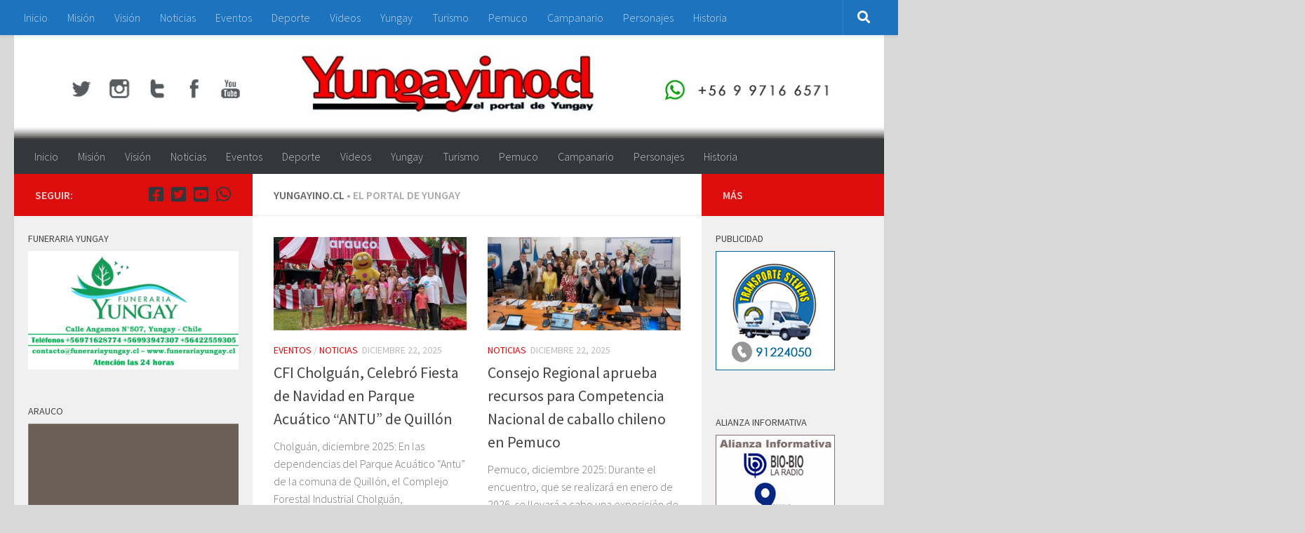

--- FILE ---
content_type: text/html; charset=UTF-8
request_url: http://www.yungayino.cl/noticias/?dbamrie5742db6easct3j44-113&paged=2
body_size: 80773
content:
<!DOCTYPE html>
<html class="no-js" lang="es">
<head>
  <meta charset="UTF-8">
  <meta name="viewport" content="width=device-width, initial-scale=1.0">
  <link rel="profile" href="https://gmpg.org/xfn/11" />
  <link rel="pingback" href="http://www.yungayino.cl/noticias/xmlrpc.php">

  <title>Yungayino.cl &#8211; Página 2 &#8211; El Portal de Yungay</title>
<meta name='robots' content='max-image-preview:large' />
	<style>img:is([sizes="auto" i], [sizes^="auto," i]) { contain-intrinsic-size: 3000px 1500px }</style>
	<script>document.documentElement.className = document.documentElement.className.replace("no-js","js");</script>
<link id="hu-user-gfont" href="//fonts.googleapis.com/css?family=Source+Sans+Pro:400,300italic,300,400italic,600&subset=latin,latin-ext" rel="stylesheet" type="text/css"><script>
window._wpemojiSettings = {"baseUrl":"https:\/\/s.w.org\/images\/core\/emoji\/16.0.1\/72x72\/","ext":".png","svgUrl":"https:\/\/s.w.org\/images\/core\/emoji\/16.0.1\/svg\/","svgExt":".svg","source":{"concatemoji":"http:\/\/www.yungayino.cl\/noticias\/wp-includes\/js\/wp-emoji-release.min.js?ver=858e261f89914c449464dcdcb7ad4595"}};
/*! This file is auto-generated */
!function(s,n){var o,i,e;function c(e){try{var t={supportTests:e,timestamp:(new Date).valueOf()};sessionStorage.setItem(o,JSON.stringify(t))}catch(e){}}function p(e,t,n){e.clearRect(0,0,e.canvas.width,e.canvas.height),e.fillText(t,0,0);var t=new Uint32Array(e.getImageData(0,0,e.canvas.width,e.canvas.height).data),a=(e.clearRect(0,0,e.canvas.width,e.canvas.height),e.fillText(n,0,0),new Uint32Array(e.getImageData(0,0,e.canvas.width,e.canvas.height).data));return t.every(function(e,t){return e===a[t]})}function u(e,t){e.clearRect(0,0,e.canvas.width,e.canvas.height),e.fillText(t,0,0);for(var n=e.getImageData(16,16,1,1),a=0;a<n.data.length;a++)if(0!==n.data[a])return!1;return!0}function f(e,t,n,a){switch(t){case"flag":return n(e,"\ud83c\udff3\ufe0f\u200d\u26a7\ufe0f","\ud83c\udff3\ufe0f\u200b\u26a7\ufe0f")?!1:!n(e,"\ud83c\udde8\ud83c\uddf6","\ud83c\udde8\u200b\ud83c\uddf6")&&!n(e,"\ud83c\udff4\udb40\udc67\udb40\udc62\udb40\udc65\udb40\udc6e\udb40\udc67\udb40\udc7f","\ud83c\udff4\u200b\udb40\udc67\u200b\udb40\udc62\u200b\udb40\udc65\u200b\udb40\udc6e\u200b\udb40\udc67\u200b\udb40\udc7f");case"emoji":return!a(e,"\ud83e\udedf")}return!1}function g(e,t,n,a){var r="undefined"!=typeof WorkerGlobalScope&&self instanceof WorkerGlobalScope?new OffscreenCanvas(300,150):s.createElement("canvas"),o=r.getContext("2d",{willReadFrequently:!0}),i=(o.textBaseline="top",o.font="600 32px Arial",{});return e.forEach(function(e){i[e]=t(o,e,n,a)}),i}function t(e){var t=s.createElement("script");t.src=e,t.defer=!0,s.head.appendChild(t)}"undefined"!=typeof Promise&&(o="wpEmojiSettingsSupports",i=["flag","emoji"],n.supports={everything:!0,everythingExceptFlag:!0},e=new Promise(function(e){s.addEventListener("DOMContentLoaded",e,{once:!0})}),new Promise(function(t){var n=function(){try{var e=JSON.parse(sessionStorage.getItem(o));if("object"==typeof e&&"number"==typeof e.timestamp&&(new Date).valueOf()<e.timestamp+604800&&"object"==typeof e.supportTests)return e.supportTests}catch(e){}return null}();if(!n){if("undefined"!=typeof Worker&&"undefined"!=typeof OffscreenCanvas&&"undefined"!=typeof URL&&URL.createObjectURL&&"undefined"!=typeof Blob)try{var e="postMessage("+g.toString()+"("+[JSON.stringify(i),f.toString(),p.toString(),u.toString()].join(",")+"));",a=new Blob([e],{type:"text/javascript"}),r=new Worker(URL.createObjectURL(a),{name:"wpTestEmojiSupports"});return void(r.onmessage=function(e){c(n=e.data),r.terminate(),t(n)})}catch(e){}c(n=g(i,f,p,u))}t(n)}).then(function(e){for(var t in e)n.supports[t]=e[t],n.supports.everything=n.supports.everything&&n.supports[t],"flag"!==t&&(n.supports.everythingExceptFlag=n.supports.everythingExceptFlag&&n.supports[t]);n.supports.everythingExceptFlag=n.supports.everythingExceptFlag&&!n.supports.flag,n.DOMReady=!1,n.readyCallback=function(){n.DOMReady=!0}}).then(function(){return e}).then(function(){var e;n.supports.everything||(n.readyCallback(),(e=n.source||{}).concatemoji?t(e.concatemoji):e.wpemoji&&e.twemoji&&(t(e.twemoji),t(e.wpemoji)))}))}((window,document),window._wpemojiSettings);
</script>
<style id='wp-emoji-styles-inline-css'>

	img.wp-smiley, img.emoji {
		display: inline !important;
		border: none !important;
		box-shadow: none !important;
		height: 1em !important;
		width: 1em !important;
		margin: 0 0.07em !important;
		vertical-align: -0.1em !important;
		background: none !important;
		padding: 0 !important;
	}
</style>
<link rel='stylesheet' id='wp-block-library-css' href='http://www.yungayino.cl/noticias/wp-includes/css/dist/block-library/style.min.css?ver=858e261f89914c449464dcdcb7ad4595' media='all' />
<style id='classic-theme-styles-inline-css'>
/*! This file is auto-generated */
.wp-block-button__link{color:#fff;background-color:#32373c;border-radius:9999px;box-shadow:none;text-decoration:none;padding:calc(.667em + 2px) calc(1.333em + 2px);font-size:1.125em}.wp-block-file__button{background:#32373c;color:#fff;text-decoration:none}
</style>
<link rel='stylesheet' id='hueman-main-style-css' href='http://www.yungayino.cl/noticias/wp-content/themes/hueman/assets/front/css/main.min.css?ver=3.7.27' media='all' />
<style id='hueman-main-style-inline-css'>
body { font-family:'Source Sans Pro', Arial, sans-serif;font-size:1.00rem }@media only screen and (min-width: 720px) {
        .nav > li { font-size:1.00rem; }
      }.container-inner { max-width: 1260px; }.sidebar .widget { padding-left: 20px; padding-right: 20px; padding-top: 20px; }::selection { background-color: #dd0d0d; }
::-moz-selection { background-color: #dd0d0d; }a,a>span.hu-external::after,.themeform label .required,#flexslider-featured .flex-direction-nav .flex-next:hover,#flexslider-featured .flex-direction-nav .flex-prev:hover,.post-hover:hover .post-title a,.post-title a:hover,.sidebar.s1 .post-nav li a:hover i,.content .post-nav li a:hover i,.post-related a:hover,.sidebar.s1 .widget_rss ul li a,#footer .widget_rss ul li a,.sidebar.s1 .widget_calendar a,#footer .widget_calendar a,.sidebar.s1 .alx-tab .tab-item-category a,.sidebar.s1 .alx-posts .post-item-category a,.sidebar.s1 .alx-tab li:hover .tab-item-title a,.sidebar.s1 .alx-tab li:hover .tab-item-comment a,.sidebar.s1 .alx-posts li:hover .post-item-title a,#footer .alx-tab .tab-item-category a,#footer .alx-posts .post-item-category a,#footer .alx-tab li:hover .tab-item-title a,#footer .alx-tab li:hover .tab-item-comment a,#footer .alx-posts li:hover .post-item-title a,.comment-tabs li.active a,.comment-awaiting-moderation,.child-menu a:hover,.child-menu .current_page_item > a,.wp-pagenavi a{ color: #dd0d0d; }input[type="submit"],.themeform button[type="submit"],.sidebar.s1 .sidebar-top,.sidebar.s1 .sidebar-toggle,#flexslider-featured .flex-control-nav li a.flex-active,.post-tags a:hover,.sidebar.s1 .widget_calendar caption,#footer .widget_calendar caption,.author-bio .bio-avatar:after,.commentlist li.bypostauthor > .comment-body:after,.commentlist li.comment-author-admin > .comment-body:after{ background-color: #dd0d0d; }.post-format .format-container { border-color: #dd0d0d; }.sidebar.s1 .alx-tabs-nav li.active a,#footer .alx-tabs-nav li.active a,.comment-tabs li.active a,.wp-pagenavi a:hover,.wp-pagenavi a:active,.wp-pagenavi span.current{ border-bottom-color: #dd0d0d!important; }.sidebar.s2 .post-nav li a:hover i,
.sidebar.s2 .widget_rss ul li a,
.sidebar.s2 .widget_calendar a,
.sidebar.s2 .alx-tab .tab-item-category a,
.sidebar.s2 .alx-posts .post-item-category a,
.sidebar.s2 .alx-tab li:hover .tab-item-title a,
.sidebar.s2 .alx-tab li:hover .tab-item-comment a,
.sidebar.s2 .alx-posts li:hover .post-item-title a { color: #dd0d0d; }
.sidebar.s2 .sidebar-top,.sidebar.s2 .sidebar-toggle,.post-comments,.jp-play-bar,.jp-volume-bar-value,.sidebar.s2 .widget_calendar caption{ background-color: #dd0d0d; }.sidebar.s2 .alx-tabs-nav li.active a { border-bottom-color: #dd0d0d; }
.post-comments::before { border-right-color: #dd0d0d; }
      .search-expand,
              #nav-topbar.nav-container { background-color: #1e73be}@media only screen and (min-width: 720px) {
                #nav-topbar .nav ul { background-color: #1e73be; }
              }.is-scrolled #header .nav-container.desktop-sticky,
              .is-scrolled #header .search-expand { background-color: #1e73be; background-color: rgba(30,115,190,0.90) }.is-scrolled .topbar-transparent #nav-topbar.desktop-sticky .nav ul { background-color: #1e73be; background-color: rgba(30,115,190,0.95) }#header { background-color: #d8d8d8; }
@media only screen and (min-width: 720px) {
  #nav-header .nav ul { background-color: #d8d8d8; }
}
        #header #nav-mobile { background-color: #33363b; }.is-scrolled #header #nav-mobile { background-color: #33363b; background-color: rgba(51,54,59,0.90) }#nav-header.nav-container, #main-header-search .search-expand { background-color: #33363b; }
@media only screen and (min-width: 720px) {
  #nav-header .nav ul { background-color: #33363b; }
}
        body { background-color: #d8d8d8; }
</style>
<link rel='stylesheet' id='hueman-font-awesome-css' href='http://www.yungayino.cl/noticias/wp-content/themes/hueman/assets/front/css/font-awesome.min.css?ver=3.7.27' media='all' />
<style id='akismet-widget-style-inline-css'>

			.a-stats {
				--akismet-color-mid-green: #357b49;
				--akismet-color-white: #fff;
				--akismet-color-light-grey: #f6f7f7;

				max-width: 350px;
				width: auto;
			}

			.a-stats * {
				all: unset;
				box-sizing: border-box;
			}

			.a-stats strong {
				font-weight: 600;
			}

			.a-stats a.a-stats__link,
			.a-stats a.a-stats__link:visited,
			.a-stats a.a-stats__link:active {
				background: var(--akismet-color-mid-green);
				border: none;
				box-shadow: none;
				border-radius: 8px;
				color: var(--akismet-color-white);
				cursor: pointer;
				display: block;
				font-family: -apple-system, BlinkMacSystemFont, 'Segoe UI', 'Roboto', 'Oxygen-Sans', 'Ubuntu', 'Cantarell', 'Helvetica Neue', sans-serif;
				font-weight: 500;
				padding: 12px;
				text-align: center;
				text-decoration: none;
				transition: all 0.2s ease;
			}

			/* Extra specificity to deal with TwentyTwentyOne focus style */
			.widget .a-stats a.a-stats__link:focus {
				background: var(--akismet-color-mid-green);
				color: var(--akismet-color-white);
				text-decoration: none;
			}

			.a-stats a.a-stats__link:hover {
				filter: brightness(110%);
				box-shadow: 0 4px 12px rgba(0, 0, 0, 0.06), 0 0 2px rgba(0, 0, 0, 0.16);
			}

			.a-stats .count {
				color: var(--akismet-color-white);
				display: block;
				font-size: 1.5em;
				line-height: 1.4;
				padding: 0 13px;
				white-space: nowrap;
			}
		
</style>
<script src="http://www.yungayino.cl/noticias/wp-includes/js/jquery/jquery.min.js?ver=3.7.1" id="jquery-core-js"></script>
<script src="http://www.yungayino.cl/noticias/wp-includes/js/jquery/jquery-migrate.min.js?ver=3.4.1" id="jquery-migrate-js"></script>
<link rel="https://api.w.org/" href="https://www.yungayino.cl/noticias/index.php?rest_route=/" /><link rel="EditURI" type="application/rsd+xml" title="RSD" href="https://www.yungayino.cl/noticias/xmlrpc.php?rsd" />

    <link rel="preload" as="font" type="font/woff2" href="http://www.yungayino.cl/noticias/wp-content/themes/hueman/assets/front/webfonts/fa-brands-400.woff2?v=5.15.2" crossorigin="anonymous"/>
    <link rel="preload" as="font" type="font/woff2" href="http://www.yungayino.cl/noticias/wp-content/themes/hueman/assets/front/webfonts/fa-regular-400.woff2?v=5.15.2" crossorigin="anonymous"/>
    <link rel="preload" as="font" type="font/woff2" href="http://www.yungayino.cl/noticias/wp-content/themes/hueman/assets/front/webfonts/fa-solid-900.woff2?v=5.15.2" crossorigin="anonymous"/>
  <!--[if lt IE 9]>
<script src="http://www.yungayino.cl/noticias/wp-content/themes/hueman/assets/front/js/ie/html5shiv-printshiv.min.js"></script>
<script src="http://www.yungayino.cl/noticias/wp-content/themes/hueman/assets/front/js/ie/selectivizr.js"></script>
<![endif]-->
</head>

<body class="home blog paged wp-embed-responsive paged-2 wp-theme-hueman col-3cm full-width topbar-enabled header-desktop-sticky header-mobile-sticky hueman-3-7-27 chrome">
<div id="wrapper">
  <a class="screen-reader-text skip-link" href="#content">Saltar al contenido</a>
  
  <header id="header" class="main-menu-mobile-on one-mobile-menu main_menu header-ads-desktop  topbar-transparent has-header-img">
        <nav class="nav-container group mobile-menu mobile-sticky " id="nav-mobile" data-menu-id="header-1">
  <div class="mobile-title-logo-in-header"><p class="site-title">                  <a class="custom-logo-link" href="https://www.yungayino.cl/noticias/" rel="home" title="Yungayino.cl | Inicio">Yungayino.cl</a>                </p></div>
        
                    <!-- <div class="ham__navbar-toggler collapsed" aria-expanded="false">
          <div class="ham__navbar-span-wrapper">
            <span class="ham-toggler-menu__span"></span>
          </div>
        </div> -->
        <button class="ham__navbar-toggler-two collapsed" title="Menu" aria-expanded="false">
          <span class="ham__navbar-span-wrapper">
            <span class="line line-1"></span>
            <span class="line line-2"></span>
            <span class="line line-3"></span>
          </span>
        </button>
            
      <div class="nav-text"></div>
      <div class="nav-wrap container">
                  <ul class="nav container-inner group mobile-search">
                            <li>
                  <form role="search" method="get" class="search-form" action="https://www.yungayino.cl/noticias/">
				<label>
					<span class="screen-reader-text">Buscar:</span>
					<input type="search" class="search-field" placeholder="Buscar &hellip;" value="" name="s" />
				</label>
				<input type="submit" class="search-submit" value="Buscar" />
			</form>                </li>
                      </ul>
                <ul id="menu-yungayino" class="nav container-inner group"><li id="menu-item-10460" class="menu-item menu-item-type-custom menu-item-object-custom menu-item-10460"><a href="http://www.yungayino.cl">Inicio</a></li>
<li id="menu-item-28318" class="menu-item menu-item-type-post_type menu-item-object-page menu-item-28318"><a href="https://www.yungayino.cl/noticias/?page_id=28313">Misión</a></li>
<li id="menu-item-28317" class="menu-item menu-item-type-post_type menu-item-object-page menu-item-28317"><a href="https://www.yungayino.cl/noticias/?page_id=28315">Visión</a></li>
<li id="menu-item-7980" class="menu-item menu-item-type-taxonomy menu-item-object-category menu-item-7980"><a href="https://www.yungayino.cl/noticias/?cat=1">Noticias</a></li>
<li id="menu-item-7981" class="menu-item menu-item-type-taxonomy menu-item-object-category menu-item-7981"><a href="https://www.yungayino.cl/noticias/?cat=5">Eventos</a></li>
<li id="menu-item-7982" class="menu-item menu-item-type-taxonomy menu-item-object-category menu-item-7982"><a href="https://www.yungayino.cl/noticias/?cat=17">Deporte</a></li>
<li id="menu-item-7983" class="menu-item menu-item-type-post_type menu-item-object-page menu-item-7983"><a href="https://www.yungayino.cl/noticias/?page_id=7146">Videos</a></li>
<li id="menu-item-7986" class="menu-item menu-item-type-custom menu-item-object-custom menu-item-7986"><a href="http://www.yungayino.cl/noticias/?tag=yungay">Yungay</a></li>
<li id="menu-item-10488" class="menu-item menu-item-type-custom menu-item-object-custom menu-item-10488"><a href="http://www.yungayino.cl/noticias/?tag=turismo">Turismo</a></li>
<li id="menu-item-10461" class="menu-item menu-item-type-custom menu-item-object-custom menu-item-10461"><a href="http://www.yungayino.cl/noticias/?tag=pemuco">Pemuco</a></li>
<li id="menu-item-10462" class="menu-item menu-item-type-custom menu-item-object-custom menu-item-10462"><a href="http://www.yungayino.cl/noticias/?tag=campanario">Campanario</a></li>
<li id="menu-item-10490" class="menu-item menu-item-type-custom menu-item-object-custom menu-item-10490"><a href="http://www.yungayino.cl/noticias/?tag=personajes">Personajes</a></li>
<li id="menu-item-28308" class="menu-item menu-item-type-post_type menu-item-object-page menu-item-28308"><a href="https://www.yungayino.cl/noticias/?page_id=28306">Historia</a></li>
</ul>      </div>
</nav><!--/#nav-topbar-->  
        <nav class="nav-container group desktop-menu desktop-sticky " id="nav-topbar" data-menu-id="header-2">
    <div class="nav-text"></div>
  <div class="topbar-toggle-down">
    <i class="fas fa-angle-double-down" aria-hidden="true" data-toggle="down" title="Expandir menú"></i>
    <i class="fas fa-angle-double-up" aria-hidden="true" data-toggle="up" title="Contraer Menú"></i>
  </div>
  <div class="nav-wrap container">
    <ul id="menu-yungayino-1" class="nav container-inner group"><li class="menu-item menu-item-type-custom menu-item-object-custom menu-item-10460"><a href="http://www.yungayino.cl">Inicio</a></li>
<li class="menu-item menu-item-type-post_type menu-item-object-page menu-item-28318"><a href="https://www.yungayino.cl/noticias/?page_id=28313">Misión</a></li>
<li class="menu-item menu-item-type-post_type menu-item-object-page menu-item-28317"><a href="https://www.yungayino.cl/noticias/?page_id=28315">Visión</a></li>
<li class="menu-item menu-item-type-taxonomy menu-item-object-category menu-item-7980"><a href="https://www.yungayino.cl/noticias/?cat=1">Noticias</a></li>
<li class="menu-item menu-item-type-taxonomy menu-item-object-category menu-item-7981"><a href="https://www.yungayino.cl/noticias/?cat=5">Eventos</a></li>
<li class="menu-item menu-item-type-taxonomy menu-item-object-category menu-item-7982"><a href="https://www.yungayino.cl/noticias/?cat=17">Deporte</a></li>
<li class="menu-item menu-item-type-post_type menu-item-object-page menu-item-7983"><a href="https://www.yungayino.cl/noticias/?page_id=7146">Videos</a></li>
<li class="menu-item menu-item-type-custom menu-item-object-custom menu-item-7986"><a href="http://www.yungayino.cl/noticias/?tag=yungay">Yungay</a></li>
<li class="menu-item menu-item-type-custom menu-item-object-custom menu-item-10488"><a href="http://www.yungayino.cl/noticias/?tag=turismo">Turismo</a></li>
<li class="menu-item menu-item-type-custom menu-item-object-custom menu-item-10461"><a href="http://www.yungayino.cl/noticias/?tag=pemuco">Pemuco</a></li>
<li class="menu-item menu-item-type-custom menu-item-object-custom menu-item-10462"><a href="http://www.yungayino.cl/noticias/?tag=campanario">Campanario</a></li>
<li class="menu-item menu-item-type-custom menu-item-object-custom menu-item-10490"><a href="http://www.yungayino.cl/noticias/?tag=personajes">Personajes</a></li>
<li class="menu-item menu-item-type-post_type menu-item-object-page menu-item-28308"><a href="https://www.yungayino.cl/noticias/?page_id=28306">Historia</a></li>
</ul>  </div>
      <div id="topbar-header-search" class="container">
      <div class="container-inner">
        <button class="toggle-search"><i class="fas fa-search"></i></button>
        <div class="search-expand">
          <div class="search-expand-inner"><form role="search" method="get" class="search-form" action="https://www.yungayino.cl/noticias/">
				<label>
					<span class="screen-reader-text">Buscar:</span>
					<input type="search" class="search-field" placeholder="Buscar &hellip;" value="" name="s" />
				</label>
				<input type="submit" class="search-submit" value="Buscar" />
			</form></div>
        </div>
      </div><!--/.container-inner-->
    </div><!--/.container-->
  
</nav><!--/#nav-topbar-->  
  <div class="container group">
        <div class="container-inner">

                <div id="header-image-wrap">
              <div class="group hu-pad central-header-zone">
                                                  </div>

              <a href="https://www.yungayino.cl/noticias/" rel="home"><img src="http://www.yungayino.cl/noticias/wp-content/uploads/2016/04/SUPERIOR_YUNGAYINO.jpg" width="1380" height="280" alt="" class="new-site-image" decoding="async" fetchpriority="high" /></a>          </div>
      
                <nav class="nav-container group desktop-menu " id="nav-header" data-menu-id="header-3">
    <div class="nav-text"><!-- put your mobile menu text here --></div>

  <div class="nav-wrap container">
        <ul id="menu-yungayino-2" class="nav container-inner group"><li class="menu-item menu-item-type-custom menu-item-object-custom menu-item-10460"><a href="http://www.yungayino.cl">Inicio</a></li>
<li class="menu-item menu-item-type-post_type menu-item-object-page menu-item-28318"><a href="https://www.yungayino.cl/noticias/?page_id=28313">Misión</a></li>
<li class="menu-item menu-item-type-post_type menu-item-object-page menu-item-28317"><a href="https://www.yungayino.cl/noticias/?page_id=28315">Visión</a></li>
<li class="menu-item menu-item-type-taxonomy menu-item-object-category menu-item-7980"><a href="https://www.yungayino.cl/noticias/?cat=1">Noticias</a></li>
<li class="menu-item menu-item-type-taxonomy menu-item-object-category menu-item-7981"><a href="https://www.yungayino.cl/noticias/?cat=5">Eventos</a></li>
<li class="menu-item menu-item-type-taxonomy menu-item-object-category menu-item-7982"><a href="https://www.yungayino.cl/noticias/?cat=17">Deporte</a></li>
<li class="menu-item menu-item-type-post_type menu-item-object-page menu-item-7983"><a href="https://www.yungayino.cl/noticias/?page_id=7146">Videos</a></li>
<li class="menu-item menu-item-type-custom menu-item-object-custom menu-item-7986"><a href="http://www.yungayino.cl/noticias/?tag=yungay">Yungay</a></li>
<li class="menu-item menu-item-type-custom menu-item-object-custom menu-item-10488"><a href="http://www.yungayino.cl/noticias/?tag=turismo">Turismo</a></li>
<li class="menu-item menu-item-type-custom menu-item-object-custom menu-item-10461"><a href="http://www.yungayino.cl/noticias/?tag=pemuco">Pemuco</a></li>
<li class="menu-item menu-item-type-custom menu-item-object-custom menu-item-10462"><a href="http://www.yungayino.cl/noticias/?tag=campanario">Campanario</a></li>
<li class="menu-item menu-item-type-custom menu-item-object-custom menu-item-10490"><a href="http://www.yungayino.cl/noticias/?tag=personajes">Personajes</a></li>
<li class="menu-item menu-item-type-post_type menu-item-object-page menu-item-28308"><a href="https://www.yungayino.cl/noticias/?page_id=28306">Historia</a></li>
</ul>  </div>
</nav><!--/#nav-header-->      
    </div><!--/.container-inner-->
      </div><!--/.container-->

</header><!--/#header-->
  
  <div class="container" id="page">
    <div class="container-inner">
            <div class="main">
        <div class="main-inner group">
          
              <main class="content" id="content">
              <div class="page-title hu-pad group">
          				    			<h2>Yungayino.cl <span class="hu-blog-subheading">• El Portal de Yungay</span></h2>
			            
    </div><!--/.page-title-->
          <div class="hu-pad group">
                    
          <div id="grid-wrapper" class="post-list group">
    <div class="post-row">        <article id="post-33079" class="group grid-item post-33079 post type-post status-publish format-standard has-post-thumbnail hentry category-eventos category-noticias tag-cholguan tag-complejo-arauco tag-fiesta-navidad tag-noticias tag-paneles-arauco tag-parque-antu tag-planta-trupan tag-yungay tag-yungayino tag-yungayinocl">
	<div class="post-inner post-hover">
      		<div class="post-thumbnail">
  			<a href="https://www.yungayino.cl/noticias/?p=33079">
            				<img width="700" height="340" src="https://www.yungayino.cl/noticias/wp-content/uploads/2025/12/portada-700x340.jpg" class="attachment-thumb-large size-thumb-large wp-post-image" alt="" decoding="async" />  				  				  				  			</a>
  			  		</div><!--/.post-thumbnail-->
          		<div class="post-meta group">
          			  <p class="post-category"><a href="https://www.yungayino.cl/noticias/?cat=5" rel="category">Eventos</a> / <a href="https://www.yungayino.cl/noticias/?cat=1" rel="category">Noticias</a></p>
                  			  <p class="post-date">
  <time class="published updated" datetime="2025-12-22 22:22:53">diciembre 22, 2025</time>
</p>

  <p class="post-byline" style="display:none">&nbsp;por    <span class="vcard author">
      <span class="fn"><a href="https://www.yungayino.cl/noticias/?author=2" title="Entradas de Yungayino" rel="author">Yungayino</a></span>
    </span> &middot; Published <span class="published">diciembre 22, 2025</span>
     &middot; Last modified <span class="updated">diciembre 23, 2025</span>  </p>
          		</div><!--/.post-meta-->
    		<h2 class="post-title entry-title">
			<a href="https://www.yungayino.cl/noticias/?p=33079" rel="bookmark">CFI Cholguán, Celebró Fiesta de Navidad en Parque Acuático “ANTU” de Quillón</a>
		</h2><!--/.post-title-->

				<div class="entry excerpt entry-summary">
			<p>Cholguán, diciembre 2025: En las dependencias del Parque Acuático “Antu” de la comuna de Quillón, el Complejo Forestal Industrial Cholguán, perteneciente a la Empresa ARAUCO celebró la “Fiesta de Navidad 2025” a todos los&#46;&#46;&#46;</p>
		</div><!--/.entry-->
		
	</div><!--/.post-inner-->
</article><!--/.post-->
            <article id="post-33061" class="group grid-item post-33061 post type-post status-publish format-standard has-post-thumbnail hentry category-noticias tag-competencia-nacional tag-noticias tag-nuble tag-pemuco tag-rodeo tag-yungay tag-yungayino tag-yungayinocl">
	<div class="post-inner post-hover">
      		<div class="post-thumbnail">
  			<a href="https://www.yungayino.cl/noticias/?p=33061">
            				<img width="700" height="340" src="https://www.yungayino.cl/noticias/wp-content/uploads/2025/12/nacional-rodeo-pemuco-2-700x340.jpg" class="attachment-thumb-large size-thumb-large wp-post-image" alt="" decoding="async" />  				  				  				  			</a>
  			  		</div><!--/.post-thumbnail-->
          		<div class="post-meta group">
          			  <p class="post-category"><a href="https://www.yungayino.cl/noticias/?cat=1" rel="category">Noticias</a></p>
                  			  <p class="post-date">
  <time class="published updated" datetime="2025-12-22 07:00:02">diciembre 22, 2025</time>
</p>

  <p class="post-byline" style="display:none">&nbsp;por    <span class="vcard author">
      <span class="fn"><a href="https://www.yungayino.cl/noticias/?author=2" title="Entradas de Yungayino" rel="author">Yungayino</a></span>
    </span> &middot; Published <span class="published">diciembre 22, 2025</span>
     &middot; Last modified <span class="updated">diciembre 14, 2025</span>  </p>
          		</div><!--/.post-meta-->
    		<h2 class="post-title entry-title">
			<a href="https://www.yungayino.cl/noticias/?p=33061" rel="bookmark">Consejo Regional aprueba recursos para Competencia Nacional de caballo chileno en Pemuco</a>
		</h2><!--/.post-title-->

				<div class="entry excerpt entry-summary">
			<p>Pemuco, diciembre 2025: Durante el encuentro, que se realizará en enero de 2026, se llevará a cabo una exposición de ejemplares y pruebas funcionales, para evaluar destreza y morfología, con el fin de elegir&#46;&#46;&#46;</p>
		</div><!--/.entry-->
		
	</div><!--/.post-inner-->
</article><!--/.post-->
    </div><div class="post-row">        <article id="post-33056" class="group grid-item post-33056 post type-post status-publish format-standard has-post-thumbnail hentry category-actualidad category-noticias tag-carabineros tag-escuela-formacion-carabineros tag-noticias tag-nuble tag-quirihue tag-yungay tag-yungayino tag-yungayinocl">
	<div class="post-inner post-hover">
      		<div class="post-thumbnail">
  			<a href="https://www.yungayino.cl/noticias/?p=33056">
            				<img width="700" height="340" src="https://www.yungayino.cl/noticias/wp-content/uploads/2025/12/escuela-formacion-carabineros-2-700x340.jpg" class="attachment-thumb-large size-thumb-large wp-post-image" alt="" decoding="async" loading="lazy" />  				  				  				  			</a>
  			  		</div><!--/.post-thumbnail-->
          		<div class="post-meta group">
          			  <p class="post-category"><a href="https://www.yungayino.cl/noticias/?cat=3" rel="category">Actualidad</a> / <a href="https://www.yungayino.cl/noticias/?cat=1" rel="category">Noticias</a></p>
                  			  <p class="post-date">
  <time class="published updated" datetime="2025-12-20 07:00:25">diciembre 20, 2025</time>
</p>

  <p class="post-byline" style="display:none">&nbsp;por    <span class="vcard author">
      <span class="fn"><a href="https://www.yungayino.cl/noticias/?author=2" title="Entradas de Yungayino" rel="author">Yungayino</a></span>
    </span> &middot; Published <span class="published">diciembre 20, 2025</span>
     &middot; Last modified <span class="updated">diciembre 14, 2025</span>  </p>
          		</div><!--/.post-meta-->
    		<h2 class="post-title entry-title">
			<a href="https://www.yungayino.cl/noticias/?p=33056" rel="bookmark">La Primera Escuela de Formación de Carabineros de Ñuble está cada vez más cerca</a>
		</h2><!--/.post-title-->

				<div class="entry excerpt entry-summary">
			<p>Ñuble, diciembre 2025: Se iniciaron las obras de mejoramiento del Internado Casiano Andrade Vera en Quirihue, mediante una inversión de $278 millones del Gobierno Regional, para que en 2026 albergue transitoriamente la primera Escuela&#46;&#46;&#46;</p>
		</div><!--/.entry-->
		
	</div><!--/.post-inner-->
</article><!--/.post-->
            <article id="post-33034" class="group grid-item post-33034 post type-post status-publish format-standard has-post-thumbnail hentry category-deporte category-noticias tag-deporte tag-noticias tag-nuble tag-yungay tag-yungayino tag-yungayinocl">
	<div class="post-inner post-hover">
      		<div class="post-thumbnail">
  			<a href="https://www.yungayino.cl/noticias/?p=33034">
            				<img width="700" height="340" src="https://www.yungayino.cl/noticias/wp-content/uploads/2025/12/deportistas-1-700x340.jpg" class="attachment-thumb-large size-thumb-large wp-post-image" alt="" decoding="async" loading="lazy" />  				  				  				  			</a>
  			  		</div><!--/.post-thumbnail-->
          		<div class="post-meta group">
          			  <p class="post-category"><a href="https://www.yungayino.cl/noticias/?cat=17" rel="category">Deporte</a> / <a href="https://www.yungayino.cl/noticias/?cat=1" rel="category">Noticias</a></p>
                  			  <p class="post-date">
  <time class="published updated" datetime="2025-12-18 07:00:02">diciembre 18, 2025</time>
</p>

  <p class="post-byline" style="display:none">&nbsp;por    <span class="vcard author">
      <span class="fn"><a href="https://www.yungayino.cl/noticias/?author=2" title="Entradas de Yungayino" rel="author">Yungayino</a></span>
    </span> &middot; Published <span class="published">diciembre 18, 2025</span>
     &middot; Last modified <span class="updated">diciembre 4, 2025</span>  </p>
          		</div><!--/.post-meta-->
    		<h2 class="post-title entry-title">
			<a href="https://www.yungayino.cl/noticias/?p=33034" rel="bookmark">Gobierno Regional reconoce a los jóvenes deportistas que obtuvieron 27 medallas en los Juegos Para Araucanía</a>
		</h2><!--/.post-title-->

				<div class="entry excerpt entry-summary">
			<p>Ñuble, diciembre 2025: El Gobernador Óscar Crisóstomo sostuvo un desayuno para celebrar a la delegación que obtuvo 9 oros, 9 platas y 9 bronces en la Región de Magallanes. Durante la actividad, jóvenes para&#46;&#46;&#46;</p>
		</div><!--/.entry-->
		
	</div><!--/.post-inner-->
</article><!--/.post-->
    </div><div class="post-row">        <article id="post-33029" class="group grid-item post-33029 post type-post status-publish format-standard has-post-thumbnail hentry category-noticias tag-noticias tag-sello-calidad-lena tag-yungay tag-yungayino tag-yungayinocl">
	<div class="post-inner post-hover">
      		<div class="post-thumbnail">
  			<a href="https://www.yungayino.cl/noticias/?p=33029">
            				<img width="700" height="340" src="https://www.yungayino.cl/noticias/wp-content/uploads/2025/12/lena-1-700x340.jpg" class="attachment-thumb-large size-thumb-large wp-post-image" alt="" decoding="async" loading="lazy" />  				  				  				  			</a>
  			  		</div><!--/.post-thumbnail-->
          		<div class="post-meta group">
          			  <p class="post-category"><a href="https://www.yungayino.cl/noticias/?cat=1" rel="category">Noticias</a></p>
                  			  <p class="post-date">
  <time class="published updated" datetime="2025-12-16 07:00:46">diciembre 16, 2025</time>
</p>

  <p class="post-byline" style="display:none">&nbsp;por    <span class="vcard author">
      <span class="fn"><a href="https://www.yungayino.cl/noticias/?author=2" title="Entradas de Yungayino" rel="author">Yungayino</a></span>
    </span> &middot; Published <span class="published">diciembre 16, 2025</span>
     &middot; Last modified <span class="updated">diciembre 4, 2025</span>  </p>
          		</div><!--/.post-meta-->
    		<h2 class="post-title entry-title">
			<a href="https://www.yungayino.cl/noticias/?p=33029" rel="bookmark">Ministerio de Energía y AgenciaSE entregan nuevos reconocimientos del Sello Calidad de Leña y abren nueva convocatoria</a>
		</h2><!--/.post-title-->

				<div class="entry excerpt entry-summary">
			<p>Diciembre 2025: La cual estará abierta hasta el 30 de diciembre de 2025 y busca reconocer y visibilizar a aquellos centros que respeten la normativa y ofrezcan un biocombustible más eficiente y menos contaminante.&#46;&#46;&#46;</p>
		</div><!--/.entry-->
		
	</div><!--/.post-inner-->
</article><!--/.post-->
            <article id="post-33044" class="group grid-item post-33044 post type-post status-publish format-standard has-post-thumbnail hentry category-actualidad category-historia category-noticias tag-eleciones tag-noticias tag-presidente tag-segunda-vueta tag-yungay tag-yungayino tag-yungayinocl">
	<div class="post-inner post-hover">
      		<div class="post-thumbnail">
  			<a href="https://www.yungayino.cl/noticias/?p=33044">
            				<img width="700" height="340" src="https://www.yungayino.cl/noticias/wp-content/uploads/2025/12/resultado-eleccion-presidente-700x340.jpg" class="attachment-thumb-large size-thumb-large wp-post-image" alt="" decoding="async" loading="lazy" />  				  				  				  			</a>
  			  		</div><!--/.post-thumbnail-->
          		<div class="post-meta group">
          			  <p class="post-category"><a href="https://www.yungayino.cl/noticias/?cat=3" rel="category">Actualidad</a> / <a href="https://www.yungayino.cl/noticias/?cat=14" rel="category">Historia</a> / <a href="https://www.yungayino.cl/noticias/?cat=1" rel="category">Noticias</a></p>
                  			  <p class="post-date">
  <time class="published updated" datetime="2025-12-14 20:45:36">diciembre 14, 2025</time>
</p>

  <p class="post-byline" style="display:none">&nbsp;por    <span class="vcard author">
      <span class="fn"><a href="https://www.yungayino.cl/noticias/?author=2" title="Entradas de Yungayino" rel="author">Yungayino</a></span>
    </span> &middot; Published <span class="published">diciembre 14, 2025</span>
      </p>
          		</div><!--/.post-meta-->
    		<h2 class="post-title entry-title">
			<a href="https://www.yungayino.cl/noticias/?p=33044" rel="bookmark">Resultado Elección de Presidente</a>
		</h2><!--/.post-title-->

				<div class="entry excerpt entry-summary">
			<p>&nbsp; domingo 14 de diciembre 2025: &nbsp; Total Votación &#8211; NACIONAL Y EN EL EXTRANJERO &nbsp; 40.900 mesas totales del país y del extranjero 40.898 mesas instaladas del país y del extranjero 40.718 mesas&#46;&#46;&#46;</p>
		</div><!--/.entry-->
		
	</div><!--/.post-inner-->
</article><!--/.post-->
    </div><div class="post-row">        <article id="post-33049" class="group grid-item post-33049 post type-post status-publish format-standard has-post-thumbnail hentry category-deporte category-educacion category-educacion-2 category-noticias tag-deporte tag-noticias tag-nuble tag-yungay tag-yungayino tag-yungayinocl">
	<div class="post-inner post-hover">
      		<div class="post-thumbnail">
  			<a href="https://www.yungayino.cl/noticias/?p=33049">
            				<img width="700" height="340" src="https://www.yungayino.cl/noticias/wp-content/uploads/2025/12/juegos-araucania-3-700x340.jpg" class="attachment-thumb-large size-thumb-large wp-post-image" alt="" decoding="async" loading="lazy" />  				  				  				  			</a>
  			  		</div><!--/.post-thumbnail-->
          		<div class="post-meta group">
          			  <p class="post-category"><a href="https://www.yungayino.cl/noticias/?cat=17" rel="category">Deporte</a> / <a href="https://www.yungayino.cl/noticias/?cat=1493" rel="category">educacion</a> / <a href="https://www.yungayino.cl/noticias/?cat=2571" rel="category">Educación</a> / <a href="https://www.yungayino.cl/noticias/?cat=1" rel="category">Noticias</a></p>
                  			  <p class="post-date">
  <time class="published updated" datetime="2025-12-12 07:00:22">diciembre 12, 2025</time>
</p>

  <p class="post-byline" style="display:none">&nbsp;por    <span class="vcard author">
      <span class="fn"><a href="https://www.yungayino.cl/noticias/?author=2" title="Entradas de Yungayino" rel="author">Yungayino</a></span>
    </span> &middot; Published <span class="published">diciembre 12, 2025</span>
     &middot; Last modified <span class="updated">diciembre 14, 2025</span>  </p>
          		</div><!--/.post-meta-->
    		<h2 class="post-title entry-title">
			<a href="https://www.yungayino.cl/noticias/?p=33049" rel="bookmark">Ñuble ya suma 10 medallas en los Juegos de la Araucanía</a>
		</h2><!--/.post-title-->

				<div class="entry excerpt entry-summary">
			<p>Ñuble, diciembre 2025: Destacan el atletismo y el ciclismo Esta semana se está desarrollando en la provincia de La Pampa, Argentina, una nueva edición de los Juegos de la Araucanía, competencia que reúne a&#46;&#46;&#46;</p>
		</div><!--/.entry-->
		
	</div><!--/.post-inner-->
</article><!--/.post-->
            <article id="post-33016" class="group grid-item post-33016 post type-post status-publish format-standard has-post-thumbnail hentry category-noticias category-servicios tag-casa-acogida tag-chillan tag-noticias tag-nuble tag-yungay tag-yungayino tag-yungayinocl">
	<div class="post-inner post-hover">
      		<div class="post-thumbnail">
  			<a href="https://www.yungayino.cl/noticias/?p=33016">
            				<img width="700" height="340" src="https://www.yungayino.cl/noticias/wp-content/uploads/2025/12/Casa-de-Acogida-1-700x340.jpg" class="attachment-thumb-large size-thumb-large wp-post-image" alt="" decoding="async" loading="lazy" />  				  				  				  			</a>
  			  		</div><!--/.post-thumbnail-->
          		<div class="post-meta group">
          			  <p class="post-category"><a href="https://www.yungayino.cl/noticias/?cat=1" rel="category">Noticias</a> / <a href="https://www.yungayino.cl/noticias/?cat=32" rel="category">Servicios</a></p>
                  			  <p class="post-date">
  <time class="published updated" datetime="2025-12-11 07:00:33">diciembre 11, 2025</time>
</p>

  <p class="post-byline" style="display:none">&nbsp;por    <span class="vcard author">
      <span class="fn"><a href="https://www.yungayino.cl/noticias/?author=2" title="Entradas de Yungayino" rel="author">Yungayino</a></span>
    </span> &middot; Published <span class="published">diciembre 11, 2025</span>
     &middot; Last modified <span class="updated">diciembre 4, 2025</span>  </p>
          		</div><!--/.post-meta-->
    		<h2 class="post-title entry-title">
			<a href="https://www.yungayino.cl/noticias/?p=33016" rel="bookmark">Casa de Acogida del Servicio de Salud Ñuble cumplió su primer año de funcionamiento beneficiando a 160 personas</a>
		</h2><!--/.post-title-->

				<div class="entry excerpt entry-summary">
			<p>Ñuble, diciembre 2025: A 12 meses de su puesta en marcha, el dispositivo financiado por el Gobierno Regional y administrado por el SSÑ, ha brindado prestaciones principalmente a pacientes oncológicos y de usuarios pediátricos&#46;&#46;&#46;</p>
		</div><!--/.entry-->
		
	</div><!--/.post-inner-->
</article><!--/.post-->
    </div><div class="post-row">        <article id="post-33023" class="group grid-item post-33023 post type-post status-publish format-standard has-post-thumbnail hentry category-eventos category-noticias tag-concierto-de-navidad tag-noticias tag-orquesta-sinfonica tag-yungay tag-yungayino tag-yungayinocl">
	<div class="post-inner post-hover">
      		<div class="post-thumbnail">
  			<a href="https://www.yungayino.cl/noticias/?p=33023">
            				<img width="700" height="340" src="https://www.yungayino.cl/noticias/wp-content/uploads/2025/12/orquesta-1-700x340.jpg" class="attachment-thumb-large size-thumb-large wp-post-image" alt="" decoding="async" loading="lazy" />  				  				  				  			</a>
  			  		</div><!--/.post-thumbnail-->
          		<div class="post-meta group">
          			  <p class="post-category"><a href="https://www.yungayino.cl/noticias/?cat=5" rel="category">Eventos</a> / <a href="https://www.yungayino.cl/noticias/?cat=1" rel="category">Noticias</a></p>
                  			  <p class="post-date">
  <time class="published updated" datetime="2025-12-09 07:00:12">diciembre 9, 2025</time>
</p>

  <p class="post-byline" style="display:none">&nbsp;por    <span class="vcard author">
      <span class="fn"><a href="https://www.yungayino.cl/noticias/?author=2" title="Entradas de Yungayino" rel="author">Yungayino</a></span>
    </span> &middot; Published <span class="published">diciembre 9, 2025</span>
     &middot; Last modified <span class="updated">diciembre 4, 2025</span>  </p>
          		</div><!--/.post-meta-->
    		<h2 class="post-title entry-title">
			<a href="https://www.yungayino.cl/noticias/?p=33023" rel="bookmark">“Concierto de Navidad” Orquesta Sinfónica de Ñuble se presentará en Yungay</a>
		</h2><!--/.post-title-->

				<div class="entry excerpt entry-summary">
			<p>Yungay, diciembre 2025: El elenco regional invita a la comunidad de Yungay y sus alrededores a disfrutar de este evento gratuito, en el que más de 40 músicos, dirigidos por el maestro italiano Emmanuele&#46;&#46;&#46;</p>
		</div><!--/.entry-->
		
	</div><!--/.post-inner-->
</article><!--/.post-->
            <article id="post-33040" class="group grid-item post-33040 post type-post status-publish format-standard has-post-thumbnail hentry category-deporte category-noticias tag-bulnes tag-deporte tag-motocross tag-noticias tag-nuble tag-yungay tag-yungayino tag-yungayinocl">
	<div class="post-inner post-hover">
      		<div class="post-thumbnail">
  			<a href="https://www.yungayino.cl/noticias/?p=33040">
            				<img width="700" height="340" src="https://www.yungayino.cl/noticias/wp-content/uploads/2025/12/bulnes-2-700x340.jpg" class="attachment-thumb-large size-thumb-large wp-post-image" alt="" decoding="async" loading="lazy" />  				  				  				  			</a>
  			  		</div><!--/.post-thumbnail-->
          		<div class="post-meta group">
          			  <p class="post-category"><a href="https://www.yungayino.cl/noticias/?cat=17" rel="category">Deporte</a> / <a href="https://www.yungayino.cl/noticias/?cat=1" rel="category">Noticias</a></p>
                  			  <p class="post-date">
  <time class="published updated" datetime="2025-12-04 07:00:36">diciembre 4, 2025</time>
</p>

  <p class="post-byline" style="display:none">&nbsp;por    <span class="vcard author">
      <span class="fn"><a href="https://www.yungayino.cl/noticias/?author=2" title="Entradas de Yungayino" rel="author">Yungayino</a></span>
    </span> &middot; Published <span class="published">diciembre 4, 2025</span>
      </p>
          		</div><!--/.post-meta-->
    		<h2 class="post-title entry-title">
			<a href="https://www.yungayino.cl/noticias/?p=33040" rel="bookmark">Ñuble será la capital del motocross: este fin de semana se define el campeonato nacional en Bulnes</a>
		</h2><!--/.post-title-->

				<div class="entry excerpt entry-summary">
			<p>Ñuble, diciembre 2025: Con el respaldo del Gobierno Regional, la cita deportiva más importante del motocross chileno elige por segunda vez a Ñuble como sede de su definición, buscando impulsar el deporte local, el&#46;&#46;&#46;</p>
		</div><!--/.entry-->
		
	</div><!--/.post-inner-->
</article><!--/.post-->
    </div><div class="post-row">        <article id="post-33000" class="group grid-item post-33000 post type-post status-publish format-standard has-post-thumbnail hentry category-noticias tag-noticias tag-nuble tag-subsidio-electrico tag-yungay tag-yungayino tag-yungayinocl">
	<div class="post-inner post-hover">
      		<div class="post-thumbnail">
  			<a href="https://www.yungayino.cl/noticias/?p=33000">
            				<img width="700" height="340" src="https://www.yungayino.cl/noticias/wp-content/uploads/2025/11/191125-SUBSIDIO-ELECTRICO-4.heic-700x340.jpg" class="attachment-thumb-large size-thumb-large wp-post-image" alt="" decoding="async" loading="lazy" />  				  				  				  			</a>
  			  		</div><!--/.post-thumbnail-->
          		<div class="post-meta group">
          			  <p class="post-category"><a href="https://www.yungayino.cl/noticias/?cat=1" rel="category">Noticias</a></p>
                  			  <p class="post-date">
  <time class="published updated" datetime="2025-12-03 07:00:57">diciembre 3, 2025</time>
</p>

  <p class="post-byline" style="display:none">&nbsp;por    <span class="vcard author">
      <span class="fn"><a href="https://www.yungayino.cl/noticias/?author=2" title="Entradas de Yungayino" rel="author">Yungayino</a></span>
    </span> &middot; Published <span class="published">diciembre 3, 2025</span>
     &middot; Last modified <span class="updated">noviembre 24, 2025</span>  </p>
          		</div><!--/.post-meta-->
    		<h2 class="post-title entry-title">
			<a href="https://www.yungayino.cl/noticias/?p=33000" rel="bookmark">Autoridades anuncian cuarto llamado para postular al Subsidio Eléctrico e invitan a las familias a inscribirse</a>
		</h2><!--/.post-title-->

				<div class="entry excerpt entry-summary">
			<p>Noviembre 2025: El plazo de postulación comienza este 25 de noviembre y finaliza el 5 de diciembre. En tanto los resultados estarán disponibles en febrero de 2026. El Gobierno anunció la apertura del cuarto&#46;&#46;&#46;</p>
		</div><!--/.entry-->
		
	</div><!--/.post-inner-->
</article><!--/.post-->
            <article id="post-33011" class="group grid-item post-33011 post type-post status-publish format-standard has-post-thumbnail hentry category-educacion category-educacion-2 category-noticias tag-educacion tag-noticias tag-paes tag-yungay tag-yungayino tag-yungayinocl">
	<div class="post-inner post-hover">
      		<div class="post-thumbnail">
  			<a href="https://www.yungayino.cl/noticias/?p=33011">
            				<img width="700" height="340" src="https://www.yungayino.cl/noticias/wp-content/uploads/2025/12/paes-1-700x340.jpg" class="attachment-thumb-large size-thumb-large wp-post-image" alt="" decoding="async" loading="lazy" />  				  				  				  			</a>
  			  		</div><!--/.post-thumbnail-->
          		<div class="post-meta group">
          			  <p class="post-category"><a href="https://www.yungayino.cl/noticias/?cat=1493" rel="category">educacion</a> / <a href="https://www.yungayino.cl/noticias/?cat=2571" rel="category">Educación</a> / <a href="https://www.yungayino.cl/noticias/?cat=1" rel="category">Noticias</a></p>
                  			  <p class="post-date">
  <time class="published updated" datetime="2025-12-01 11:11:54">diciembre 1, 2025</time>
</p>

  <p class="post-byline" style="display:none">&nbsp;por    <span class="vcard author">
      <span class="fn"><a href="https://www.yungayino.cl/noticias/?author=2" title="Entradas de Yungayino" rel="author">Yungayino</a></span>
    </span> &middot; Published <span class="published">diciembre 1, 2025</span>
     &middot; Last modified <span class="updated">diciembre 4, 2025</span>  </p>
          		</div><!--/.post-meta-->
    		<h2 class="post-title entry-title">
			<a href="https://www.yungayino.cl/noticias/?p=33011" rel="bookmark">Internos de penales de Ñuble rinden la PAES 2025 en proceso marcado por la reinserción y la igualdad de oportunidades</a>
		</h2><!--/.post-title-->

				<div class="entry excerpt entry-summary">
			<p>Ñuble, diciembre 2025: En un ambiente de orden, resguardo y alto compromiso, personas privadas de libertad de distintos recintos penitenciarios de la región de Ñuble se encuentran rindiendo la Prueba de Acceso a la&#46;&#46;&#46;</p>
		</div><!--/.entry-->
		
	</div><!--/.post-inner-->
</article><!--/.post-->
    </div>  </div><!--/.post-list-->

<nav class="pagination group">
			<div class='wp-pagenavi' role='navigation'>
<span class='pages'>Página 2 de 502</span><a class="previouspostslink" rel="prev" aria-label="Página anterior" href="https://www.yungayino.cl/noticias/?dbamrie5742db6easct3j44-113">«</a><a class="page smaller" title="Página 1" href="https://www.yungayino.cl/noticias/?dbamrie5742db6easct3j44-113">1</a><span aria-current='page' class='current'>2</span><a class="page larger" title="Página 3" href="https://www.yungayino.cl/noticias/?dbamrie5742db6easct3j44-113&#038;paged=3">3</a><a class="page larger" title="Página 4" href="https://www.yungayino.cl/noticias/?dbamrie5742db6easct3j44-113&#038;paged=4">4</a><a class="page larger" title="Página 5" href="https://www.yungayino.cl/noticias/?dbamrie5742db6easct3j44-113&#038;paged=5">5</a><span class='extend'>...</span><a class="larger page" title="Página 10" href="https://www.yungayino.cl/noticias/?dbamrie5742db6easct3j44-113&#038;paged=10">10</a><a class="larger page" title="Página 20" href="https://www.yungayino.cl/noticias/?dbamrie5742db6easct3j44-113&#038;paged=20">20</a><a class="larger page" title="Página 30" href="https://www.yungayino.cl/noticias/?dbamrie5742db6easct3j44-113&#038;paged=30">30</a><span class='extend'>...</span><a class="nextpostslink" rel="next" aria-label="Página siguiente" href="https://www.yungayino.cl/noticias/?dbamrie5742db6easct3j44-113&#038;paged=3">»</a><a class="last" aria-label="Last Page" href="https://www.yungayino.cl/noticias/?dbamrie5742db6easct3j44-113&#038;paged=502">Última »</a>
</div>	</nav><!--/.pagination-->

          </div><!--/.hu-pad-->
            </main><!--/.content-->
          

	<div class="sidebar s1 collapsed" data-position="left" data-layout="col-3cm" data-sb-id="s1">

		<button class="sidebar-toggle" title="Amplia la barra lateral"><i class="fas sidebar-toggle-arrows"></i></button>

		<div class="sidebar-content">

			           			<div class="sidebar-top group">
                        <p>Seguir: </p>                    <ul class="social-links"><li><a rel="nofollow noopener noreferrer" class="social-tooltip"  title="Facebook Yungayino.cl" aria-label="Facebook Yungayino.cl" href="https://www.facebook.com/Yungayinocl-159561284058919" target="_blank"  style="color:#33363b"><i class="fab fa-facebook-square"></i></a></li><li><a rel="nofollow noopener noreferrer" class="social-tooltip"  title="Twitter Yungayino.cl" aria-label="Twitter Yungayino.cl" href="https://twitter.com/yungayino_cl" target="_blank"  style="color:#33363b"><i class="fab fa-twitter-square"></i></a></li><li><a rel="nofollow noopener noreferrer" class="social-tooltip"  title="Youtube Yungayino.cl" aria-label="Youtube Yungayino.cl" href="https://www.youtube.com/user/elyungayino/" target="_blank"  style="color:#33363b"><i class="fab fa-youtube-square"></i></a></li><li><a rel="nofollow noopener noreferrer" class="social-tooltip"  title="+56 9 97166571" aria-label="+56 9 97166571" href="javascript:void(0)" target="_blank"  style="color:#33363b"><i class="fab fa-whatsapp"></i></a></li></ul>  			</div>
			
			
			
			<div id="widget_sp_image-92" class="widget widget_sp_image"><h3 class="widget-title">FUNERARIA YUNGAY</h3><a href="https://www.facebook.com/Funeraria-Yungay-1741502529284954/" target="_self" class="widget_sp_image-image-link" title="FUNERARIA YUNGAY"><img width="1364" height="768" alt="FUNERARIA YUNGAY" class="attachment-full aligncenter" style="max-width: 100%;" srcset="https://www.yungayino.cl/noticias/wp-content/uploads/2016/04/funeraria_yungay_banner.jpg 1364w, https://www.yungayino.cl/noticias/wp-content/uploads/2016/04/funeraria_yungay_banner-300x169.jpg 300w, https://www.yungayino.cl/noticias/wp-content/uploads/2016/04/funeraria_yungay_banner-1024x577.jpg 1024w, https://www.yungayino.cl/noticias/wp-content/uploads/2016/04/funeraria_yungay_banner-266x150.jpg 266w" sizes="(max-width: 1364px) 100vw, 1364px" src="https://www.yungayino.cl/noticias/wp-content/uploads/2016/04/funeraria_yungay_banner.jpg" /></a></div><div id="widget_sp_image-62" class="widget widget_sp_image"><h3 class="widget-title">ARAUCO</h3><a href="https://www.facebook.com/Arauco.Renovables/" target="_self" class="widget_sp_image-image-link" title="ARAUCO"><img width="720" height="720" alt="ARAUCO" class="attachment-full" style="max-width: 100%;" srcset="https://www.yungayino.cl/noticias/wp-content/uploads/2016/04/nuevo_logo_arauco_2017.png 720w, https://www.yungayino.cl/noticias/wp-content/uploads/2016/04/nuevo_logo_arauco_2017-150x150.png 150w, https://www.yungayino.cl/noticias/wp-content/uploads/2016/04/nuevo_logo_arauco_2017-300x300.png 300w, https://www.yungayino.cl/noticias/wp-content/uploads/2016/04/nuevo_logo_arauco_2017-160x160.png 160w, https://www.yungayino.cl/noticias/wp-content/uploads/2016/04/nuevo_logo_arauco_2017-320x320.png 320w" sizes="(max-width: 720px) 100vw, 720px" src="https://www.yungayino.cl/noticias/wp-content/uploads/2016/04/nuevo_logo_arauco_2017.png" /></a></div><div id="widget_sp_image-179" class="widget widget_sp_image"><h3 class="widget-title">SABROSÓN YUNGAY</h3><a href="https://www.instagram.com/sabroson_yungay/" target="_self" class="widget_sp_image-image-link" title="SABROSÓN YUNGAY"><img width="720" height="1072" alt="SABROSÓN YUNGAY" class="attachment-full aligncenter" style="max-width: 100%;" srcset="https://www.yungayino.cl/noticias/wp-content/uploads/2023/07/logo_sabroson.jpg 720w, https://www.yungayino.cl/noticias/wp-content/uploads/2023/07/logo_sabroson-201x300.jpg 201w, https://www.yungayino.cl/noticias/wp-content/uploads/2023/07/logo_sabroson-688x1024.jpg 688w, https://www.yungayino.cl/noticias/wp-content/uploads/2023/07/logo_sabroson-101x150.jpg 101w" sizes="(max-width: 720px) 100vw, 720px" src="https://www.yungayino.cl/noticias/wp-content/uploads/2023/07/logo_sabroson.jpg" /></a></div><div id="tag_cloud-4" class="widget widget_tag_cloud"><h3 class="widget-title">TAGS</h3><div class="tagcloud"><a href="https://www.yungayino.cl/noticias/?tag=adultos-mayores" class="tag-cloud-link tag-link-57 tag-link-position-1" style="font-size: 10.528634361233pt;" aria-label="adultos mayores (78 elementos)">adultos mayores</a>
<a href="https://www.yungayino.cl/noticias/?tag=aniversario" class="tag-cloud-link tag-link-298 tag-link-position-2" style="font-size: 8.7400881057269pt;" aria-label="aniversario (40 elementos)">aniversario</a>
<a href="https://www.yungayino.cl/noticias/?tag=arauco" class="tag-cloud-link tag-link-350 tag-link-position-3" style="font-size: 10.281938325991pt;" aria-label="arauco (71 elementos)">arauco</a>
<a href="https://www.yungayino.cl/noticias/?tag=basquetbol" class="tag-cloud-link tag-link-49 tag-link-position-4" style="font-size: 8.863436123348pt;" aria-label="basquetbol (42 elementos)">basquetbol</a>
<a href="https://www.yungayino.cl/noticias/?tag=biblioteca" class="tag-cloud-link tag-link-583 tag-link-position-5" style="font-size: 9.1718061674009pt;" aria-label="biblioteca (47 elementos)">biblioteca</a>
<a href="https://www.yungayino.cl/noticias/?tag=biblioteca-yungay" class="tag-cloud-link tag-link-453 tag-link-position-6" style="font-size: 8.7400881057269pt;" aria-label="biblioteca yungay (40 elementos)">biblioteca yungay</a>
<a href="https://www.yungayino.cl/noticias/?tag=bomberos" class="tag-cloud-link tag-link-37 tag-link-position-7" style="font-size: 10.096916299559pt;" aria-label="bomberos (66 elementos)">bomberos</a>
<a href="https://www.yungayino.cl/noticias/?tag=campanario" class="tag-cloud-link tag-link-31 tag-link-position-8" style="font-size: 14.167400881057pt;" aria-label="campanario (306 elementos)">campanario</a>
<a href="https://www.yungayino.cl/noticias/?tag=carabineros" class="tag-cloud-link tag-link-25 tag-link-position-9" style="font-size: 13.36563876652pt;" aria-label="carabineros (227 elementos)">carabineros</a>
<a href="https://www.yungayino.cl/noticias/?tag=cesfam" class="tag-cloud-link tag-link-440 tag-link-position-10" style="font-size: 8.1850220264317pt;" aria-label="cesfam (32 elementos)">cesfam</a>
<a href="https://www.yungayino.cl/noticias/?tag=chillan" class="tag-cloud-link tag-link-728 tag-link-position-11" style="font-size: 9.3568281938326pt;" aria-label="chillan (50 elementos)">chillan</a>
<a href="https://www.yungayino.cl/noticias/?tag=cholguan" class="tag-cloud-link tag-link-35 tag-link-position-12" style="font-size: 12.625550660793pt;" aria-label="cholguán (173 elementos)">cholguán</a>
<a href="https://www.yungayino.cl/noticias/?tag=colegio-cholguan" class="tag-cloud-link tag-link-87 tag-link-position-13" style="font-size: 10.651982378855pt;" aria-label="colegio cholguan (82 elementos)">colegio cholguan</a>
<a href="https://www.yungayino.cl/noticias/?tag=colegio-divina-pastora" class="tag-cloud-link tag-link-70 tag-link-position-14" style="font-size: 8.1850220264317pt;" aria-label="colegio divina pastora (32 elementos)">colegio divina pastora</a>
<a href="https://www.yungayino.cl/noticias/?tag=colegio-nueva-esperanza" class="tag-cloud-link tag-link-320 tag-link-position-15" style="font-size: 8.8017621145374pt;" aria-label="colegio nueva esperanza (41 elementos)">colegio nueva esperanza</a>
<a href="https://www.yungayino.cl/noticias/?tag=corfo" class="tag-cloud-link tag-link-478 tag-link-position-16" style="font-size: 8.9867841409692pt;" aria-label="corfo (44 elementos)">corfo</a>
<a href="https://www.yungayino.cl/noticias/?tag=daem" class="tag-cloud-link tag-link-355 tag-link-position-17" style="font-size: 10.220264317181pt;" aria-label="daem (69 elementos)">daem</a>
<a href="https://www.yungayino.cl/noticias/?tag=deporte" class="tag-cloud-link tag-link-1120 tag-link-position-18" style="font-size: 13.36563876652pt;" aria-label="Deporte (227 elementos)">Deporte</a>
<a href="https://www.yungayino.cl/noticias/?tag=deportes" class="tag-cloud-link tag-link-379 tag-link-position-19" style="font-size: 11.330396475771pt;" aria-label="deportes (106 elementos)">deportes</a>
<a href="https://www.yungayino.cl/noticias/?tag=dia-del-nino" class="tag-cloud-link tag-link-230 tag-link-position-20" style="font-size: 8.431718061674pt;" aria-label="dia del niño (35 elementos)">dia del niño</a>
<a href="https://www.yungayino.cl/noticias/?tag=dideco" class="tag-cloud-link tag-link-334 tag-link-position-21" style="font-size: 8.5550660792952pt;" aria-label="dideco (37 elementos)">dideco</a>
<a href="https://www.yungayino.cl/noticias/?tag=educacion" class="tag-cloud-link tag-link-366 tag-link-position-22" style="font-size: 12.872246696035pt;" aria-label="educacion (191 elementos)">educacion</a>
<a href="https://www.yungayino.cl/noticias/?tag=escuela-fernando-baquedano" class="tag-cloud-link tag-link-190 tag-link-position-23" style="font-size: 10.220264317181pt;" aria-label="escuela fernando baquedano (69 elementos)">escuela fernando baquedano</a>
<a href="https://www.yungayino.cl/noticias/?tag=eventos" class="tag-cloud-link tag-link-1117 tag-link-position-24" style="font-size: 9.9735682819383pt;" aria-label="Eventos (63 elementos)">Eventos</a>
<a href="https://www.yungayino.cl/noticias/?tag=feria-costumbrista" class="tag-cloud-link tag-link-24 tag-link-position-25" style="font-size: 9.9735682819383pt;" aria-label="feria costumbrista (64 elementos)">feria costumbrista</a>
<a href="https://www.yungayino.cl/noticias/?tag=fiestas-patrias" class="tag-cloud-link tag-link-528 tag-link-position-26" style="font-size: 9.4185022026432pt;" aria-label="fiestas patrias (52 elementos)">fiestas patrias</a>
<a href="https://www.yungayino.cl/noticias/?tag=gendarmeria" class="tag-cloud-link tag-link-361 tag-link-position-27" style="font-size: 9.6035242290749pt;" aria-label="gendarmeria (55 elementos)">gendarmeria</a>
<a href="https://www.yungayino.cl/noticias/?tag=hospital" class="tag-cloud-link tag-link-84 tag-link-position-28" style="font-size: 8pt;" aria-label="hospital (30 elementos)">hospital</a>
<a href="https://www.yungayino.cl/noticias/?tag=indap" class="tag-cloud-link tag-link-140 tag-link-position-29" style="font-size: 10.651982378855pt;" aria-label="indap (82 elementos)">indap</a>
<a href="https://www.yungayino.cl/noticias/?tag=liceo-yungay" class="tag-cloud-link tag-link-89 tag-link-position-30" style="font-size: 11.453744493392pt;" aria-label="liceo yungay (112 elementos)">liceo yungay</a>
<a href="https://www.yungayino.cl/noticias/?tag=medio-ambiente" class="tag-cloud-link tag-link-904 tag-link-position-31" style="font-size: 9.726872246696pt;" aria-label="medio ambiente (58 elementos)">medio ambiente</a>
<a href="https://www.yungayino.cl/noticias/?tag=municipalidad" class="tag-cloud-link tag-link-356 tag-link-position-32" style="font-size: 11.022026431718pt;" aria-label="municipalidad (94 elementos)">municipalidad</a>
<a href="https://www.yungayino.cl/noticias/?tag=noticias" class="tag-cloud-link tag-link-1115 tag-link-position-33" style="font-size: 21.876651982379pt;" aria-label="Noticias (5.552 elementos)">Noticias</a>
<a href="https://www.yungayino.cl/noticias/?tag=paneles-arauco" class="tag-cloud-link tag-link-250 tag-link-position-34" style="font-size: 10.096916299559pt;" aria-label="paneles arauco (66 elementos)">paneles arauco</a>
<a href="https://www.yungayino.cl/noticias/?tag=pemuco" class="tag-cloud-link tag-link-30 tag-link-position-35" style="font-size: 11.638766519824pt;" aria-label="pemuco (118 elementos)">pemuco</a>
<a href="https://www.yungayino.cl/noticias/?tag=prodemu" class="tag-cloud-link tag-link-500 tag-link-position-36" style="font-size: 8.4933920704846pt;" aria-label="prodemu (36 elementos)">prodemu</a>
<a href="https://www.yungayino.cl/noticias/?tag=salud" class="tag-cloud-link tag-link-65 tag-link-position-37" style="font-size: 13.920704845815pt;" aria-label="salud (281 elementos)">salud</a>
<a href="https://www.yungayino.cl/noticias/?tag=sercotec" class="tag-cloud-link tag-link-160 tag-link-position-38" style="font-size: 8.5550660792952pt;" aria-label="sercotec (37 elementos)">sercotec</a>
<a href="https://www.yungayino.cl/noticias/?tag=sernatur" class="tag-cloud-link tag-link-1128 tag-link-position-39" style="font-size: 8.2466960352423pt;" aria-label="sernatur (33 elementos)">sernatur</a>
<a href="https://www.yungayino.cl/noticias/?tag=taller" class="tag-cloud-link tag-link-2909 tag-link-position-40" style="font-size: 9.4185022026432pt;" aria-label="taller (52 elementos)">taller</a>
<a href="https://www.yungayino.cl/noticias/?tag=turismo" class="tag-cloud-link tag-link-1119 tag-link-position-41" style="font-size: 9.2334801762115pt;" aria-label="Turismo (48 elementos)">Turismo</a>
<a href="https://www.yungayino.cl/noticias/?tag=yungay" class="tag-cloud-link tag-link-8 tag-link-position-42" style="font-size: 22pt;" aria-label="yungay (5.748 elementos)">yungay</a>
<a href="https://www.yungayino.cl/noticias/?tag=yungayino" class="tag-cloud-link tag-link-6 tag-link-position-43" style="font-size: 22pt;" aria-label="yungayino (5.705 elementos)">yungayino</a>
<a href="https://www.yungayino.cl/noticias/?tag=yungayinocl" class="tag-cloud-link tag-link-117 tag-link-position-44" style="font-size: 20.643171806167pt;" aria-label="yungayino.cl (3.492 elementos)">yungayino.cl</a>
<a href="https://www.yungayino.cl/noticias/?tag=nuble" class="tag-cloud-link tag-link-1678 tag-link-position-45" style="font-size: 16.264317180617pt;" aria-label="Ñuble (679 elementos)">Ñuble</a></div>
</div>
		</div><!--/.sidebar-content-->

	</div><!--/.sidebar-->

	<div class="sidebar s2 collapsed" data-position="right" data-layout="col-3cm" data-sb-id="s2">

	<button class="sidebar-toggle" title="Amplia la barra lateral"><i class="fas sidebar-toggle-arrows"></i></button>

	<div class="sidebar-content">

		  		<div class="sidebar-top group">
        <p>Más</p>  		</div>
		
		
		<div id="text-15" class="widget widget_text"><h3 class="widget-title">Publicidad</h3>			<div class="textwidget"><p><img loading="lazy" decoding="async" src="http://www.yungayino.cl/noticias/banner/stevens.gif" width="170" height="170" border="0" /></p>
</div>
		</div><div id="text-5" class="widget widget_text"><h3 class="widget-title">Alianza Informativa</h3>			<div class="textwidget"><p><a href="http://www.yungayino.cl/noticias/?p=501" target="_blank"><img src="http://www.yungayino.cl/noticias/banner/radio_biobio.gif" width="170" height="120" border="0"></a></p>
<p><a href="http://www.lavozdeyungay.cl" target="_parent"><img src="http://www.yungayino.cl/noticias/banner/radio_lavozde_yungay.gif" width="170" height="120" border="0"></a></p>
</div>
		</div>
	</div><!--/.sidebar-content-->

</div><!--/.sidebar-->

<script type='text/javascript'>
	var _gaq = _gaq || [];
	_gaq.push(['_setAccount', 'UA-6569636-2']);
_gaq.push(['_trackPageview']);

	(function() {
		var ga = document.createElement('script'); ga.type = 'text/javascript'; ga.async = true;
		ga.src = ('https:' == document.location.protocol ? 'https://ssl' : 'http://www') + '.google-analytics.com/ga.js';
		var s = document.getElementsByTagName('script')[0]; s.parentNode.insertBefore(ga, s);
	})();
</script>
        </div><!--/.main-inner-->
      </div><!--/.main-->
    </div><!--/.container-inner-->
  </div><!--/.container-->
    <footer id="footer">

    
    
        <section class="container" id="footer-widgets">
          <div class="container-inner">

            <div class="hu-pad group">

                                <div class="footer-widget-1 grid one-third ">
                    <div id="alxtabs-2" class="widget widget_hu_tabs">
<h3 class="widget-title"></h3>
	<div class="alx-tabs-container">


		
			
			<ul id="tab-recent-2" class="alx-tab group thumbs-enabled">
        								<li>

										<div class="tab-item-thumbnail">
						<a href="https://www.yungayino.cl/noticias/?p=33138">
							<img width="80" height="80" src="https://www.yungayino.cl/noticias/wp-content/uploads/2026/01/nuble-250-80x80.jpg" class="attachment-thumb-small size-thumb-small wp-post-image" alt="" decoding="async" loading="lazy" />																											</a>
					</div>
					
					<div class="tab-item-inner group">
												<p class="tab-item-title"><a href="https://www.yungayino.cl/noticias/?p=33138" rel="bookmark">Ñuble 250 anuncia cartera de proyectos con 173 iniciativas en su Segundo Cabildo Regional</a></p>
											</div>

				</li>
								<li>

										<div class="tab-item-thumbnail">
						<a href="https://www.yungayino.cl/noticias/?p=33134">
							<img width="80" height="80" src="https://www.yungayino.cl/noticias/wp-content/uploads/2026/01/portada-1-80x80.jpg" class="attachment-thumb-small size-thumb-small wp-post-image" alt="" decoding="async" loading="lazy" />																											</a>
					</div>
					
					<div class="tab-item-inner group">
												<p class="tab-item-title"><a href="https://www.yungayino.cl/noticias/?p=33134" rel="bookmark">En Campanario se Presentaron Los Pitillos y Amerikan Sound</a></p>
											</div>

				</li>
								<li>

										<div class="tab-item-thumbnail">
						<a href="https://www.yungayino.cl/noticias/?p=33129">
							<img width="80" height="80" src="https://www.yungayino.cl/noticias/wp-content/uploads/2026/01/portada-80x80.jpg" class="attachment-thumb-small size-thumb-small wp-post-image" alt="" decoding="async" loading="lazy" />																											</a>
					</div>
					
					<div class="tab-item-inner group">
												<p class="tab-item-title"><a href="https://www.yungayino.cl/noticias/?p=33129" rel="bookmark">Tradicional “Regata de la Amistad” se Realizó en Yungay</a></p>
											</div>

				</li>
								<li>

										<div class="tab-item-thumbnail">
						<a href="https://www.yungayino.cl/noticias/?p=33124">
							<img width="80" height="80" src="https://www.yungayino.cl/noticias/wp-content/uploads/2026/01/gendarmeria-nuble_-80x80.jpg" class="attachment-thumb-small size-thumb-small wp-post-image" alt="" decoding="async" loading="lazy" />																											</a>
					</div>
					
					<div class="tab-item-inner group">
												<p class="tab-item-title"><a href="https://www.yungayino.cl/noticias/?p=33124" rel="bookmark">Asume Nuevo Director Regional de Gendarmería en Ñuble</a></p>
											</div>

				</li>
								<li>

										<div class="tab-item-thumbnail">
						<a href="https://www.yungayino.cl/noticias/?p=33095">
							<img width="80" height="80" src="https://www.yungayino.cl/noticias/wp-content/uploads/2026/01/Turismo-Social-80x80.jpg" class="attachment-thumb-small size-thumb-small wp-post-image" alt="" decoding="async" loading="lazy" />																											</a>
					</div>
					
					<div class="tab-item-inner group">
												<p class="tab-item-title"><a href="https://www.yungayino.cl/noticias/?p=33095" rel="bookmark">Programa Turismo Social benefició a más de 850 ñublensinos durante 2025</a></p>
											</div>

				</li>
								        			</ul><!--/.alx-tab-->

		

		

		
			</div>

</div>
                  </div>
                                <div class="footer-widget-2 grid one-third ">
                    <div id="alxposts-3" class="widget widget_hu_posts">
<h3 class="widget-title">Recientes</h3>
	
	<ul class="alx-posts group ">
    				<li>

			
			<div class="post-item-inner group">
								<p class="post-item-title"><a href="https://www.yungayino.cl/noticias/?p=33138" rel="bookmark">Ñuble 250 anuncia cartera de proyectos con 173 iniciativas en su Segundo Cabildo Regional</a></p>
				<p class="post-item-date">enero 26, 2026</p>			</div>

		</li>
				<li>

			
			<div class="post-item-inner group">
								<p class="post-item-title"><a href="https://www.yungayino.cl/noticias/?p=33134" rel="bookmark">En Campanario se Presentaron Los Pitillos y Amerikan Sound</a></p>
				<p class="post-item-date">enero 23, 2026</p>			</div>

		</li>
				<li>

			
			<div class="post-item-inner group">
								<p class="post-item-title"><a href="https://www.yungayino.cl/noticias/?p=33129" rel="bookmark">Tradicional “Regata de la Amistad” se Realizó en Yungay</a></p>
				<p class="post-item-date">enero 20, 2026</p>			</div>

		</li>
				<li>

			
			<div class="post-item-inner group">
								<p class="post-item-title"><a href="https://www.yungayino.cl/noticias/?p=33124" rel="bookmark">Asume Nuevo Director Regional de Gendarmería en Ñuble</a></p>
				<p class="post-item-date">enero 14, 2026</p>			</div>

		</li>
				    	</ul><!--/.alx-posts-->

</div>
                  </div>
                                <div class="footer-widget-3 grid one-third last">
                    <div id="search-6" class="widget widget_search"><h3 class="widget-title">Búsqueda Noticias</h3><form role="search" method="get" class="search-form" action="https://www.yungayino.cl/noticias/">
				<label>
					<span class="screen-reader-text">Buscar:</span>
					<input type="search" class="search-field" placeholder="Buscar &hellip;" value="" name="s" />
				</label>
				<input type="submit" class="search-submit" value="Buscar" />
			</form></div>                  </div>
              
            </div><!--/.hu-pad-->

          </div><!--/.container-inner-->
        </section><!--/.container-->

    
          <nav class="nav-container group" id="nav-footer" data-menu-id="footer-4" data-menu-scrollable="false">
                      <!-- <div class="ham__navbar-toggler collapsed" aria-expanded="false">
          <div class="ham__navbar-span-wrapper">
            <span class="ham-toggler-menu__span"></span>
          </div>
        </div> -->
        <button class="ham__navbar-toggler-two collapsed" title="Menu" aria-expanded="false">
          <span class="ham__navbar-span-wrapper">
            <span class="line line-1"></span>
            <span class="line line-2"></span>
            <span class="line line-3"></span>
          </span>
        </button>
                    <div class="nav-text"></div>
        <div class="nav-wrap">
          <ul id="menu-yungayino-3" class="nav container group"><li class="menu-item menu-item-type-custom menu-item-object-custom menu-item-10460"><a href="http://www.yungayino.cl">Inicio</a></li>
<li class="menu-item menu-item-type-post_type menu-item-object-page menu-item-28318"><a href="https://www.yungayino.cl/noticias/?page_id=28313">Misión</a></li>
<li class="menu-item menu-item-type-post_type menu-item-object-page menu-item-28317"><a href="https://www.yungayino.cl/noticias/?page_id=28315">Visión</a></li>
<li class="menu-item menu-item-type-taxonomy menu-item-object-category menu-item-7980"><a href="https://www.yungayino.cl/noticias/?cat=1">Noticias</a></li>
<li class="menu-item menu-item-type-taxonomy menu-item-object-category menu-item-7981"><a href="https://www.yungayino.cl/noticias/?cat=5">Eventos</a></li>
<li class="menu-item menu-item-type-taxonomy menu-item-object-category menu-item-7982"><a href="https://www.yungayino.cl/noticias/?cat=17">Deporte</a></li>
<li class="menu-item menu-item-type-post_type menu-item-object-page menu-item-7983"><a href="https://www.yungayino.cl/noticias/?page_id=7146">Videos</a></li>
<li class="menu-item menu-item-type-custom menu-item-object-custom menu-item-7986"><a href="http://www.yungayino.cl/noticias/?tag=yungay">Yungay</a></li>
<li class="menu-item menu-item-type-custom menu-item-object-custom menu-item-10488"><a href="http://www.yungayino.cl/noticias/?tag=turismo">Turismo</a></li>
<li class="menu-item menu-item-type-custom menu-item-object-custom menu-item-10461"><a href="http://www.yungayino.cl/noticias/?tag=pemuco">Pemuco</a></li>
<li class="menu-item menu-item-type-custom menu-item-object-custom menu-item-10462"><a href="http://www.yungayino.cl/noticias/?tag=campanario">Campanario</a></li>
<li class="menu-item menu-item-type-custom menu-item-object-custom menu-item-10490"><a href="http://www.yungayino.cl/noticias/?tag=personajes">Personajes</a></li>
<li class="menu-item menu-item-type-post_type menu-item-object-page menu-item-28308"><a href="https://www.yungayino.cl/noticias/?page_id=28306">Historia</a></li>
</ul>        </div>
      </nav><!--/#nav-footer-->
    
    <section class="container" id="footer-bottom">
      <div class="container-inner">

        <a id="back-to-top" href="#"><i class="fas fa-angle-up"></i></a>

        <div class="hu-pad group">

          <div class="grid one-half">
                        
            <div id="copyright">
                <p>Yungayino.cl - El Portal de Yungay</p>
            </div><!--/#copyright-->

            
          </div>

          <div class="grid one-half last">
                                          <ul class="social-links"><li><a rel="nofollow noopener noreferrer" class="social-tooltip"  title="Facebook Yungayino.cl" aria-label="Facebook Yungayino.cl" href="https://www.facebook.com/Yungayinocl-159561284058919" target="_blank"  style="color:#33363b"><i class="fab fa-facebook-square"></i></a></li><li><a rel="nofollow noopener noreferrer" class="social-tooltip"  title="Twitter Yungayino.cl" aria-label="Twitter Yungayino.cl" href="https://twitter.com/yungayino_cl" target="_blank"  style="color:#33363b"><i class="fab fa-twitter-square"></i></a></li><li><a rel="nofollow noopener noreferrer" class="social-tooltip"  title="Youtube Yungayino.cl" aria-label="Youtube Yungayino.cl" href="https://www.youtube.com/user/elyungayino/" target="_blank"  style="color:#33363b"><i class="fab fa-youtube-square"></i></a></li><li><a rel="nofollow noopener noreferrer" class="social-tooltip"  title="+56 9 97166571" aria-label="+56 9 97166571" href="javascript:void(0)" target="_blank"  style="color:#33363b"><i class="fab fa-whatsapp"></i></a></li></ul>                                    </div>

        </div><!--/.hu-pad-->

      </div><!--/.container-inner-->
    </section><!--/.container-->

  </footer><!--/#footer-->

</div><!--/#wrapper-->

		<style>
			:root {
				-webkit-user-select: none;
				-webkit-touch-callout: none;
				-ms-user-select: none;
				-moz-user-select: none;
				user-select: none;
			}
		</style>
		<script type="text/javascript">
			/*<![CDATA[*/
			document.oncontextmenu = function(event) {
				if (event.target.tagName != 'INPUT' && event.target.tagName != 'TEXTAREA') {
					event.preventDefault();
				}
			};
			document.ondragstart = function() {
				if (event.target.tagName != 'INPUT' && event.target.tagName != 'TEXTAREA') {
					event.preventDefault();
				}
			};
			/*]]>*/
		</script>
		<script src="http://www.yungayino.cl/noticias/wp-includes/js/underscore.min.js?ver=1.13.7" id="underscore-js"></script>
<script id="hu-front-scripts-js-extra">
var HUParams = {"_disabled":[],"SmoothScroll":{"Enabled":true,"Options":{"touchpadSupport":false}},"centerAllImg":"1","timerOnScrollAllBrowsers":"1","extLinksStyle":"","extLinksTargetExt":"","extLinksSkipSelectors":{"classes":["btn","button"],"ids":[]},"imgSmartLoadEnabled":"","imgSmartLoadOpts":{"parentSelectors":[".container .content",".post-row",".container .sidebar","#footer","#header-widgets"],"opts":{"excludeImg":[".tc-holder-img"],"fadeIn_options":100,"threshold":0}},"goldenRatio":"1.618","gridGoldenRatioLimit":"350","sbStickyUserSettings":{"desktop":true,"mobile":true},"sidebarOneWidth":"340","sidebarTwoWidth":"260","isWPMobile":"","menuStickyUserSettings":{"desktop":"stick_up","mobile":"stick_up"},"mobileSubmenuExpandOnClick":"1","submenuTogglerIcon":"<i class=\"fas fa-angle-down\"><\/i>","isDevMode":"","ajaxUrl":"http:\/\/www.yungayino.cl\/noticias\/?huajax=1","frontNonce":{"id":"HuFrontNonce","handle":"1d7810a389"},"isWelcomeNoteOn":"","welcomeContent":"","i18n":{"collapsibleExpand":"Ampliar","collapsibleCollapse":"Contraer"},"deferFontAwesome":"","fontAwesomeUrl":"http:\/\/www.yungayino.cl\/noticias\/wp-content\/themes\/hueman\/assets\/front\/css\/font-awesome.min.css?3.7.27","mainScriptUrl":"http:\/\/www.yungayino.cl\/noticias\/wp-content\/themes\/hueman\/assets\/front\/js\/scripts.min.js?3.7.27","flexSliderNeeded":"","flexSliderOptions":{"is_rtl":false,"has_touch_support":true,"is_slideshow":true,"slideshow_speed":4000}};
</script>
<script src="http://www.yungayino.cl/noticias/wp-content/themes/hueman/assets/front/js/scripts.min.js?ver=3.7.27" id="hu-front-scripts-js" defer></script>
<!--[if lt IE 9]>
<script src="http://www.yungayino.cl/noticias/wp-content/themes/hueman/assets/front/js/ie/respond.js"></script>
<![endif]-->
</body>
</html>